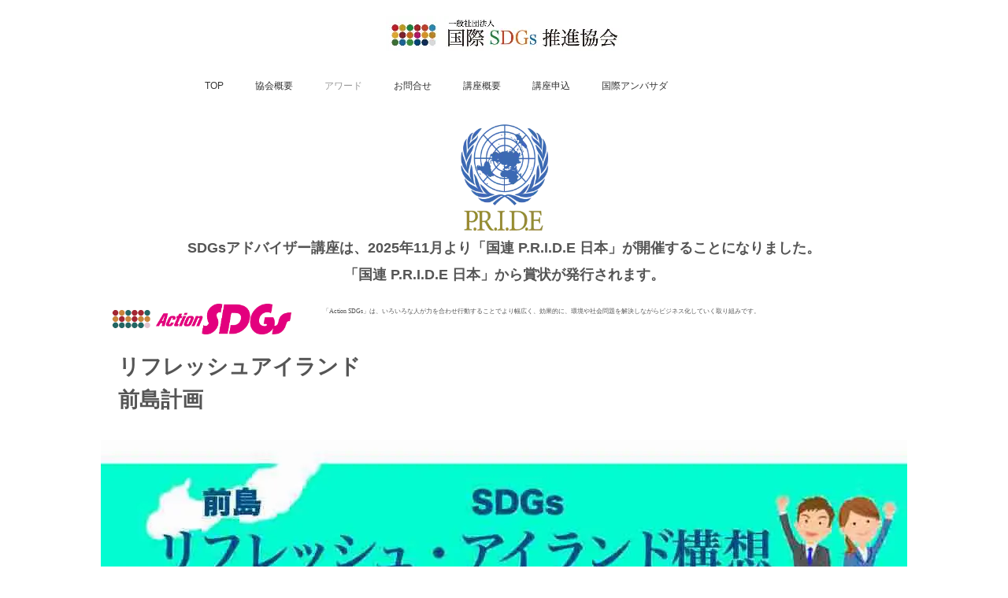

--- FILE ---
content_type: text/html
request_url: https://ispa-japan.com/cn21/pg1032.html
body_size: 2622
content:
<!DOCTYPE html>
<html lang="ja-JP">
 <head> 
  <meta charset="UTF-8"> 
  <meta http-equiv="content-type" content="text/html; charset=UTF-8"> 
  <link rel="dns-prefetch" href="//module.bindsite.jp"> 
  <link rel="dns-prefetch" href="//webfont-pub.weblife.me"> 
  <meta name="robots" content="noindex,nofollow"> 
  <meta name="viewport" content="width=device-width, initial-scale=1"> 
  <meta name="description" content=""> 
  <meta property="og:title" content="refresh island"> 
  <meta property="og:type" content="website"> 
  <meta property="og:image" content="https://ispa-japan.com/bdflashinfo/thumbnail-large.png"> 
  <meta property="og:url" content="https://ispa-japan.com/cn21/pg1032.html"> 
  <meta property="og:site_name" content="国際SDGs推進協会"> 
  <meta property="og:description" content=""> 
  <meta name="twitter:card" content="summary_large_image"> 
  <meta name="twitter:image" content="https://ispa-japan.com/bdflashinfo/thumbnail-large.png"> 
  <meta name="note:card" content="summary_large_image"> 
  <link rel="canonical" href="https://ispa-japan.com/cn21/pg1032.html"> 
  <title>refresh island</title> 
  <link rel="stylesheet" type="text/css" href="../_module/styles/bind.css?v=17.0.5" id="bind-css"> 
  <link rel="stylesheet" type="text/css" href="pg1032.css?1761526578049c0100" id="page-css">    
  <link rel="stylesheet" type="text/css" href="../_webfonts.css?1761526578052" id="webfont-css"> 
  <link rel="stylesheet" type="text/css" href="../_csslinkbtn/btn-import.css?1761526493896" id="linkbtn-css"> 
 </head> 
 <body id="l-1" class="l-1 bd-webp" data-type="responsive" data-fontplus="1" data-page-animation="none"> 
  <div id="page" class="bg-window "> 
   <div class="bg-document"> 
    <noscript> 
     <div id="js-off"> 
      <img src="../_module/images/noscript.gif" alt="Enable JavaScript in your browser. このウェブサイトはJavaScriptをオンにしてご覧下さい。"> 
     </div> 
    </noscript> 
    <div id="a-header" data-float="false" class="a-header   cssskin-_area_header"> 
     <header> 
      <div class="site_frame"> 
       <section> 
        <div id="bk21712" class="b-plain c-space_normal c-sp-space_normal c-sp-padding_init cssskin-_block_header" data-bk-id="bk21712" data-shared="true" data-sharedname="1行タイトル"> 
         <div class=" column -column1" id="pagetop"> 
          <div class=" c-body c-center"> 
           <div class="c-img   "> 
            <a href="../#pagetop" data-pid="1089"> 
             <picture> 
              <source type="image/webp" srcset="../_src/14646/img20210921014618447993.webp?v=1761526493896"> 
              <img src="../_src/14646/img20210921014618447993.png?v=1761526493896" width="300" height="45" alt="" id="imgsrc14646_1" loading="lazy"> 
             </picture></a> 
           </div> 
          </div> 
         </div> 
        </div> 
       </section> 
      </div> 
     </header> 
    </div> 
    <div id="a-billboard" class="a-billboard    cssskin-_area_billboard"> 
     <div class="site_frame"> 
      <section> 
       <div id="bk21713" class="b-plain c-sp-space_normal cssskin-_block_billboard" data-bk-id="bk21713" data-shared="true" data-sharedname="23.3メニュー"> 
        <div class=" column -column1"> 
         <nav> 
          <div id="js-globalNavigation" data-slide-type="rightSlide" data-btn-position="leftTop"> 
           <div class=" js-motion"> 
            <ul class="m-motion menu-parts -f"> 
             <li class=" c-center"><span class=" d-small_font"><a href="../" data-pid="1089">TOP</a></span></li> 
             <li class=" c-center"><span class=" d-small_font"><a href="../cn12/pg344.html" data-pid="1090">協会概要</a></span> 
              <ul data-template="menuf" class=" c-center"> 
               <li><span class=" d-small_font"><a href="../cn12/pg241.html" data-pid="1091">活動</a></span></li> 
               <li><span class=" d-small_font"><a href="../cn12/temp.html" data-pid="1093">SDGs17</a></span></li> 
               <li><span class=" c-unlink"><span class=" d-small_font">セミナー紹介</span></span></li> 
               <li><span class=" d-small_font"><a href="../cn12/53210.html" data-pid="1094">名刺・バッチ</a></span></li> 
               <li><span class=" c-unlink"><span class=" d-small_font">会員ページ</span></span></li> 
               <li><span class=" c-unlink"><span class=" d-small_font">グループ申込</span></span></li> 
              </ul></li> 
             <li class=" c-center"><span class=" c-unlink"><span class=" d-small_font">アワード</span><span class=" d-small_font"></span></span></li> 
             <li class=" c-center"><span class=" d-small_font"><a href="../cn12/" data-pid="1102">お問合せ</a></span></li> 
             <li class=" c-center"><span class=" d-small_font"><a href="../cn13/advisor.html" data-pid="1104">講座概要</a></span> 
              <ul> 
               <li class=" c-center"><span class=" d-small_font"><a href="../cn13/advisor.html#cont4" data-pid="1104">アドバイザー認定</a></span></li> 
               <li class=" c-center"><span class=" d-small_font"><a href="#" class=" js-link_scroller">講座種類</a></span></li> 
               <li class=" c-center"><span class=" d-small_font"><a href="../cn13/pg415.html#1daynittei" data-pid="1112">講座日程</a></span></li> 
              </ul></li> 
             <li class=" c-center"><span class=" d-small_font"><a href="../app.html#pagetop" data-pid="1106">講座申込</a></span></li> 
             <li class=" c-center"><span class=" d-small_font"><a href="../cn15/sia.html" data-pid="1125">国際アンバサダ</a></span></li> 
             <li class=" c-center"><span class=" c-unlink">&nbsp;</span></li> 
            </ul> 
           </div> 
          </div> 
          <div id="spNavigationTrigger" class=" c-sp_navigation_btn"></div> 
         </nav> 
        </div> 
       </div> 
       <div id="bk21714" class="b-plain c-space_normal c-sp-space_init c-sp-padding_normal is-sp-hide cssskin-_block_billboard" data-bk-id="bk21714" data-shared="true" data-sharedname="アクション帯PC"> 
        <div class=" column -column1"> 
         <div class=" c-body c-center"> 
          <div class="c-img   "> 
           <picture> 
            <source type="image/webp" srcset="../_src/19417/img20251007102646862436.webp?v=1761526493896"> 
            <img src="../_src/19417/img20251007102646862436.png?v=1761526493896" width="150" height="147" alt="" id="imgsrc19417_1" loading="lazy"> 
           </picture> 
          </div> 
         </div> 
         <h4 class=" c-small_headline c-center">SDGsアドバイザー講座は、2025年11月より「国連 P.R.I.D.E 日本」が開催することになりました。<br>「国連 P.R.I.D.E 日本」から賞状が発行されます。</h4> 
        </div> 
       </div> 
      </section> 
     </div> 
    </div> 
    <main> 
     <div id="a-site_contents" class="a-site_contents  noskin"> 
      <article> 
       <div class="site_frame"> 
        <div class="g-column"> 
         <div id="a-main" class="a-main column -col12 "> 
          <section> 
           <div id="bk21715" class="b-both_diff -right_large -sp-single_column c-space_normal c-sp-space_init c-sp-padding_normal is-sp-hide cssskin-_block_main" data-bk-id="bk21715" data-shared="true" data-sharedname="ActionSDGs帯"> 
            <div class=" g-column"> 
             <div class=" column -col3 -col_sub"> 
              <div class=" c-body c-left"> 
               <div class="c-img   "> 
                <img src="../_src/15054/img20230524091219877056.gif?v=1761526493896" width="1458" height="249" alt="" id="imgsrc15054_1" loading="lazy"> 
               </div> 
              </div> 
             </div> 
             <div class=" column -col9 -col_main"> 
              <div class="c-note c-left"> 
               <span class=" d-small_font webfont2">「Action SDGs」は、いろいろな人が力を合わせ行動することでより幅広く、効果的に、環境や社会問題を解決しながらビジネス化していく取り組みです。</span> 
              </div> 
             </div> 
            </div> 
           </div> 
           <div id="bk21716" class="b-plain c-space_normal c-sp-space_normal c-sp-padding_normal cssskin-_block_main init-block_animation" data-bk-id="bk21716" data-animated="zoomIn"> 
            <div class=" column -column1"> 
             <h2 class=" c-title c-left"><span class=" webfont1">リフレッシュアイランド</span><br><span class=" webfont1">前島計画</span></h2> 
            </div> 
           </div> 
           <div id="bk21717" class="b-plain c-space_normal c-sp-space_normal c-padding_normal c-sp-padding_normal cssskin-_block_main" data-bk-id="bk21717"> 
            <div class=" column -column1"> 
             <div class=" c-body c-center"> 
              <div class="c-img   "> 
               <picture> 
                <source type="image/webp" srcset="../_src/16059/img20230520084105831573.webp?v=1761526493896"> 
                <img src="../_src/16059/img20230520084105831573.jpg?v=1761526493896" width="1024" height="768" alt="" id="imgsrc16059_1" loading="lazy"> 
               </picture> 
              </div> 
             </div> 
             <div class=" c-body c-center"> 
              <hr class="c-hr"> 
             </div> 
             <div class=" c-body c-center"> 
              <div class="c-img   "> 
               <picture> 
                <source type="image/webp" srcset="../_src/16061/img20230520084105831849.webp?v=1761526493896"> 
                <img src="../_src/16061/img20230520084105831849.jpg?v=1761526493896" width="1024" height="768" alt="" id="imgsrc16061_1" loading="lazy"> 
               </picture> 
              </div> 
             </div> 
             <div class=" c-body c-center"> 
              <hr class="c-hr"> 
             </div> 
             <div class=" c-body c-center"> 
              <div class="c-img   "> 
               <picture> 
                <source type="image/webp" srcset="../_src/16063/img20230520084105831149.webp?v=1761526493896"> 
                <img src="../_src/16063/img20230520084105831149.jpg?v=1761526493896" width="1024" height="768" alt="" id="imgsrc16063_1" loading="lazy"> 
               </picture> 
              </div> 
             </div> 
             <div class=" c-body c-center"> 
              <hr class="c-hr"> 
             </div> 
             <div class=" c-body c-center"> 
              <div class="c-img   "> 
               <picture> 
                <source type="image/webp" srcset="../_src/16065/img20230520084105831730.webp?v=1761526493896"> 
                <img src="../_src/16065/img20230520084105831730.jpg?v=1761526493896" width="1024" height="768" alt="" id="imgsrc16065_1" loading="lazy"> 
               </picture> 
              </div> 
             </div> 
             <div class=" c-body c-center"> 
              <hr class="c-hr"> 
             </div> 
             <div class=" c-body c-center"> 
              <div class="c-img   "> 
               <picture> 
                <source type="image/webp" srcset="../_src/16071/img20230520084106031984.webp?v=1761526493896"> 
                <img src="../_src/16071/img20230520084106031984.jpg?v=1761526493896" width="1024" height="768" alt="" id="imgsrc16071_1" loading="lazy"> 
               </picture> 
              </div> 
             </div> 
             <div class=" c-body c-center"> 
              <hr class="c-hr"> 
             </div> 
             <div class=" c-body c-center"> 
              <div class="c-img   "> 
               <picture> 
                <source type="image/webp" srcset="../_src/16067/img20230520084106032360.webp?v=1761526493896"> 
                <img src="../_src/16067/img20230520084106032360.jpg?v=1761526493896" width="1024" height="768" alt="" id="imgsrc16067_1" loading="lazy"> 
               </picture> 
              </div> 
             </div> 
             <div class=" c-body c-center"> 
              <hr class="c-hr"> 
             </div> 
             <div class=" c-body c-center"> 
              <div class="c-img   "> 
               <picture> 
                <source type="image/webp" srcset="../_src/16069/img20230520084105831247.webp?v=1761526493896"> 
                <img src="../_src/16069/img20230520084105831247.jpg?v=1761526493896" width="1024" height="768" alt="" id="imgsrc16069_1" loading="lazy"> 
               </picture> 
              </div> 
             </div> 
            </div> 
           </div> 
          </section> 
         </div> 
        </div> 
       </div> 
      </article> 
     </div> 
    </main> 
    <div id="a-footer" data-float="false" class="a-footer   cssskin-_area_footer"> 
     <footer> 
      <div class="site_frame"> 
       <div id="bk21720" class="b-plain cssskin-_block_footer" data-bk-id="bk21720"> 
        <div class=" column -column1"> 
        </div> 
       </div> 
      </div> 
     </footer> 
    </div> 
    <div id="w-top-left" class="w-base w-top w-left"> 
    </div> 
    <div id="w-top-right" class="w-base w-top w-right"> 
    </div> 
    <div id="w-middle-left" class="w-base w-middle w-left"> 
    </div> 
    <div id="w-middle-right" class="w-base w-middle w-right"> 
    </div> 
    <div id="w-bottom-left" class="w-base w-bottom w-left"> 
    </div> 
    <div id="w-bottom-right" class="w-base w-bottom w-right"> 
    </div> 
   </div> 
  </div> 
  <script src="../_module/lib/lib.js?v=17.0.5" defer></script> 
  <script src="../_module/scripts/bind.js?v=17.0.5" id="script-js" defer></script> 
  <!--[if lt IE 9]><script src="../_module/lib/html5shiv.min.js?v=17.0.5"></script><![endif]--> 
  <!-- custom_tags_start --> 
  <script defer type="text/javascript">
</script> 
  <!-- custom_tags_end -->  
 </body>
</html>

--- FILE ---
content_type: text/css
request_url: https://ispa-japan.com/cn21/pg1032.css?1761526578049c0100
body_size: 773
content:
#a-header,#a-ghost_header,#a-billboard,#a-site_contents,#a-footer{max-width:100%}@media only screen and (max-width:641px){.bd-no-webp #a-header{padding:0}.bd-webp #a-header{padding:0}.bd-no-webp #a-ghost_header{padding:0}.bd-webp #a-ghost_header{padding:0}.bd-no-webp #a-billboard{padding:0}.bd-webp #a-billboard{padding:0}.bd-no-webp #a-main{padding:0}.bd-webp #a-main{padding:0}.bd-no-webp #a-side-a{padding:0}.bd-webp #a-side-a{padding:0}.bd-no-webp #a-side-b{padding:0}.bd-webp #a-side-b{padding:0}.bd-no-webp #a-footer{padding:0}.bd-webp #a-footer{padding:0}}.bd-no-webp #bk21712{background-color:#fff}.bd-webp #bk21712{background-color:#fff}#bk21712>div{margin:0 auto;max-width:100%}#bk21712>div{padding-left:0;padding-top:20px;padding-right:0;padding-bottom:20px}#bk21713>div{margin:0 auto;max-width:1000px}#bk21713>div{padding-left:100px;padding-top:10px;padding-right:0;padding-bottom:10px}#bk21715>div{margin:0 auto;max-width:1000px}#bk21715>div{padding-left:0;padding-top:20px;padding-right:0;padding-bottom:0}#bk21714>div{padding-left:0;padding-top:20px;padding-right:0;padding-bottom:0}#bk21716>div{margin:0 auto;max-width:1000px}#bk21716>div{padding-left:10px;padding-top:20px;padding-right:10px;padding-bottom:0}.a-header .b-plain>.column,.a-header .b-plain>.g-column,.a-header .b-both_diff>.column,.a-header .b-both_diff>.g-column,.a-header .b-headlines>.column,.a-header .b-headlines>.g-column,.a-header .b-album>.column,.a-header .b-album>.g-column,.a-header .b-tab>.column,.a-header .b-tab>.g-column,.a-header .b-accordion>.column,.a-header .b-accordion>.g-column,.a-header .b-megamenu>nav,.a-header .b-carousel>.column,.a-header .b-carousel>.g-column,.a-ghost_header .b-plain>.column,.a-ghost_header .b-plain>.g-column,.a-ghost_header .b-both_diff>.column,.a-ghost_header .b-both_diff>.g-column,.a-ghost_header .b-headlines>.column,.a-ghost_header .b-headlines>.g-column,.a-ghost_header .b-album>.column,.a-ghost_header .b-album>.g-column,.a-ghost_header .b-tab>.column,.a-ghost_header .b-tab>.g-column,.a-ghost_header .b-accordion>.column,.a-ghost_header .b-accordion>.g-column,.a-ghost_header .b-megamenu>nav,.a-ghost_header .b-carousel>.column,.a-ghost_header .b-carousel>.g-column,.a-billboard .b-plain>.column,.a-billboard .b-plain>.g-column,.a-billboard .b-both_diff>.column,.a-billboard .b-both_diff>.g-column,.a-billboard .b-headlines>.column,.a-billboard .b-headlines>.g-column,.a-billboard .b-album>.column,.a-billboard .b-album>.g-column,.a-billboard .b-tab>.column,.a-billboard .b-tab>.g-column,.a-billboard .b-accordion>.column,.a-billboard .b-accordion>.g-column,.a-billboard .b-megamenu>nav,.a-billboard .b-carousel>.column,.a-billboard .b-carousel>.g-column,.a-main .b-plain>.column,.a-main .b-plain>.g-column,.a-main .b-both_diff>.column,.a-main .b-both_diff>.g-column,.a-main .b-headlines>.column,.a-main .b-headlines>.g-column,.a-main .b-album>.column,.a-main .b-album>.g-column,.a-main .b-tab>.column,.a-main .b-tab>.g-column,.a-main .b-accordion>.column,.a-main .b-accordion>.g-column,.a-main .b-megamenu>nav,.a-main .b-carousel>.column,.a-main .b-carousel>.g-column,.a-side-a .b-plain>.column,.a-side-a .b-plain>.g-column,.a-side-a .b-both_diff>.column,.a-side-a .b-both_diff>.g-column,.a-side-a .b-headlines>.column,.a-side-a .b-headlines>.g-column,.a-side-a .b-album>.column,.a-side-a .b-album>.g-column,.a-side-a .b-tab>.column,.a-side-a .b-tab>.g-column,.a-side-a .b-accordion>.column,.a-side-a .b-accordion>.g-column,.a-side-a .b-megamenu>nav,.a-side-a .b-carousel>.column,.a-side-a .b-carousel>.g-column,.a-side-b .b-plain>.column,.a-side-b .b-plain>.g-column,.a-side-b .b-both_diff>.column,.a-side-b .b-both_diff>.g-column,.a-side-b .b-headlines>.column,.a-side-b .b-headlines>.g-column,.a-side-b .b-album>.column,.a-side-b .b-album>.g-column,.a-side-b .b-tab>.column,.a-side-b .b-tab>.g-column,.a-side-b .b-accordion>.column,.a-side-b .b-accordion>.g-column,.a-side-b .b-megamenu>nav,.a-side-b .b-carousel>.column,.a-side-b .b-carousel>.g-column,.a-footer .b-plain>.column,.a-footer .b-plain>.g-column,.a-footer .b-both_diff>.column,.a-footer .b-both_diff>.g-column,.a-footer .b-headlines>.column,.a-footer .b-headlines>.g-column,.a-footer .b-album>.column,.a-footer .b-album>.g-column,.a-footer .b-tab>.column,.a-footer .b-tab>.g-column,.a-footer .b-accordion>.column,.a-footer .b-accordion>.g-column,.a-footer .b-megamenu>nav,.a-footer .b-carousel>.column,.a-footer .b-carousel>.g-column{margin:0 auto;max-width:1200px}@media only screen and (max-width:641px){.a-header .b-plain>.column,.a-header .b-plain>.g-column,.a-header .b-both_diff>.column,.a-header .b-both_diff>.g-column,.a-header .b-headlines>.column,.a-header .b-headlines>.g-column,.a-header .b-album>.column,.a-header .b-album>.g-column,.a-header .b-tab>.column,.a-header .b-tab>.g-column,.a-header .b-accordion>.column,.a-header .b-accordion>.g-column,.a-header .b-megamenu>nav,.a-header .b-carousel>.column,.a-header .b-carousel>.g-column,.a-ghost_header .b-plain>.column,.a-ghost_header .b-plain>.g-column,.a-ghost_header .b-both_diff>.column,.a-ghost_header .b-both_diff>.g-column,.a-ghost_header .b-headlines>.column,.a-ghost_header .b-headlines>.g-column,.a-ghost_header .b-album>.column,.a-ghost_header .b-album>.g-column,.a-ghost_header .b-tab>.column,.a-ghost_header .b-tab>.g-column,.a-ghost_header .b-accordion>.column,.a-ghost_header .b-accordion>.g-column,.a-ghost_header .b-megamenu>nav,.a-ghost_header .b-carousel>.column,.a-ghost_header .b-carousel>.g-column,.a-billboard .b-plain>.column,.a-billboard .b-plain>.g-column,.a-billboard .b-both_diff>.column,.a-billboard .b-both_diff>.g-column,.a-billboard .b-headlines>.column,.a-billboard .b-headlines>.g-column,.a-billboard .b-album>.column,.a-billboard .b-album>.g-column,.a-billboard .b-tab>.column,.a-billboard .b-tab>.g-column,.a-billboard .b-accordion>.column,.a-billboard .b-accordion>.g-column,.a-billboard .b-megamenu>nav,.a-billboard .b-carousel>.column,.a-billboard .b-carousel>.g-column,.a-main .b-plain>.column,.a-main .b-plain>.g-column,.a-main .b-both_diff>.column,.a-main .b-both_diff>.g-column,.a-main .b-headlines>.column,.a-main .b-headlines>.g-column,.a-main .b-album>.column,.a-main .b-album>.g-column,.a-main .b-tab>.column,.a-main .b-tab>.g-column,.a-main .b-accordion>.column,.a-main .b-accordion>.g-column,.a-main .b-megamenu>nav,.a-main .b-carousel>.column,.a-main .b-carousel>.g-column,.a-side-a .b-plain>.column,.a-side-a .b-plain>.g-column,.a-side-a .b-both_diff>.column,.a-side-a .b-both_diff>.g-column,.a-side-a .b-headlines>.column,.a-side-a .b-headlines>.g-column,.a-side-a .b-album>.column,.a-side-a .b-album>.g-column,.a-side-a .b-tab>.column,.a-side-a .b-tab>.g-column,.a-side-a .b-accordion>.column,.a-side-a .b-accordion>.g-column,.a-side-a .b-megamenu>nav,.a-side-a .b-carousel>.column,.a-side-a .b-carousel>.g-column,.a-side-b .b-plain>.column,.a-side-b .b-plain>.g-column,.a-side-b .b-both_diff>.column,.a-side-b .b-both_diff>.g-column,.a-side-b .b-headlines>.column,.a-side-b .b-headlines>.g-column,.a-side-b .b-album>.column,.a-side-b .b-album>.g-column,.a-side-b .b-tab>.column,.a-side-b .b-tab>.g-column,.a-side-b .b-accordion>.column,.a-side-b .b-accordion>.g-column,.a-side-b .b-megamenu>nav,.a-side-b .b-carousel>.column,.a-side-b .b-carousel>.g-column,.a-footer .b-plain>.column,.a-footer .b-plain>.g-column,.a-footer .b-both_diff>.column,.a-footer .b-both_diff>.g-column,.a-footer .b-headlines>.column,.a-footer .b-headlines>.g-column,.a-footer .b-album>.column,.a-footer .b-album>.g-column,.a-footer .b-tab>.column,.a-footer .b-tab>.g-column,.a-footer .b-accordion>.column,.a-footer .b-accordion>.g-column,.a-footer .b-megamenu>nav,.a-footer .b-carousel>.column,.a-footer .b-carousel>.g-column{margin:0 auto;max-width:100%}#bk21712.b-plain>.column,#bk21712.b-plain>.g-column,#bk21712.b-both_diff>.column,#bk21712.b-both_diff>.g-column,#bk21712.b-headlines>.column,#bk21712.b-headlines>.g-column,#bk21712.b-album>.column,#bk21712.b-album>.g-column,#bk21712.b-tab>.column,#bk21712.b-tab>.g-column,#bk21712.b-accordion>.column,#bk21712.b-accordion>.g-column{margin:0 auto;max-width:100%}#bk21712>div{padding-left:0;padding-top:0;padding-right:0;padding-bottom:0}#bk21713.b-plain>.column,#bk21713.b-plain>.g-column,#bk21713.b-both_diff>.column,#bk21713.b-both_diff>.g-column,#bk21713.b-headlines>.column,#bk21713.b-headlines>.g-column,#bk21713.b-album>.column,#bk21713.b-album>.g-column,#bk21713.b-tab>.column,#bk21713.b-tab>.g-column,#bk21713.b-accordion>.column,#bk21713.b-accordion>.g-column{margin:0 auto;max-width:100%}#bk21713>div{padding-left:0;padding-top:0;padding-right:0;padding-bottom:0}#bk21715.b-plain>.column,#bk21715.b-plain>.g-column,#bk21715.b-both_diff>.column,#bk21715.b-both_diff>.g-column,#bk21715.b-headlines>.column,#bk21715.b-headlines>.g-column,#bk21715.b-album>.column,#bk21715.b-album>.g-column,#bk21715.b-tab>.column,#bk21715.b-tab>.g-column,#bk21715.b-accordion>.column,#bk21715.b-accordion>.g-column{margin:0 auto;max-width:100%}#bk21715>div{padding-left:15px;padding-top:15px;padding-right:15px;padding-bottom:15px}#bk21718.b-plain>.column,#bk21718.b-plain>.g-column,#bk21718.b-both_diff>.column,#bk21718.b-both_diff>.g-column,#bk21718.b-headlines>.column,#bk21718.b-headlines>.g-column,#bk21718.b-album>.column,#bk21718.b-album>.g-column,#bk21718.b-tab>.column,#bk21718.b-tab>.g-column,#bk21718.b-accordion>.column,#bk21718.b-accordion>.g-column{margin:0 auto;max-width:100%}#bk21719.b-plain>.column,#bk21719.b-plain>.g-column,#bk21719.b-both_diff>.column,#bk21719.b-both_diff>.g-column,#bk21719.b-headlines>.column,#bk21719.b-headlines>.g-column,#bk21719.b-album>.column,#bk21719.b-album>.g-column,#bk21719.b-tab>.column,#bk21719.b-tab>.g-column,#bk21719.b-accordion>.column,#bk21719.b-accordion>.g-column{margin:0 auto;max-width:100%}#bk21720.b-plain>.column,#bk21720.b-plain>.g-column,#bk21720.b-both_diff>.column,#bk21720.b-both_diff>.g-column,#bk21720.b-headlines>.column,#bk21720.b-headlines>.g-column,#bk21720.b-album>.column,#bk21720.b-album>.g-column,#bk21720.b-tab>.column,#bk21720.b-tab>.g-column,#bk21720.b-accordion>.column,#bk21720.b-accordion>.g-column{margin:0 auto;max-width:100%}#bk21714.b-plain>.column,#bk21714.b-plain>.g-column,#bk21714.b-both_diff>.column,#bk21714.b-both_diff>.g-column,#bk21714.b-headlines>.column,#bk21714.b-headlines>.g-column,#bk21714.b-album>.column,#bk21714.b-album>.g-column,#bk21714.b-tab>.column,#bk21714.b-tab>.g-column,#bk21714.b-accordion>.column,#bk21714.b-accordion>.g-column,#bk21714>nav{margin:0 auto;max-width:200px}#bk21714>div{padding-left:15px;padding-top:15px;padding-right:15px;padding-bottom:15px}#bk21716.b-plain>.column,#bk21716.b-plain>.g-column,#bk21716.b-both_diff>.column,#bk21716.b-both_diff>.g-column,#bk21716.b-headlines>.column,#bk21716.b-headlines>.g-column,#bk21716.b-album>.column,#bk21716.b-album>.g-column,#bk21716.b-tab>.column,#bk21716.b-tab>.g-column,#bk21716.b-accordion>.column,#bk21716.b-accordion>.g-column{margin:0 auto;max-width:100%}#bk21716>div{padding-left:15px;padding-top:15px;padding-right:15px;padding-bottom:15px}#bk21717.b-plain>.column,#bk21717.b-plain>.g-column,#bk21717.b-both_diff>.column,#bk21717.b-both_diff>.g-column,#bk21717.b-headlines>.column,#bk21717.b-headlines>.g-column,#bk21717.b-album>.column,#bk21717.b-album>.g-column,#bk21717.b-tab>.column,#bk21717.b-tab>.g-column,#bk21717.b-accordion>.column,#bk21717.b-accordion>.g-column{margin:0 auto;max-width:100%}}


--- FILE ---
content_type: text/css
request_url: https://ispa-japan.com/_webfonts.css?1761526578052
body_size: 0
content:
@charset "utf-8";
.webfont1 { font-family: 'Seurat'; font-weight: 600; }
.webfont2 { font-family: 'Matisse'; font-weight: 100; }


--- FILE ---
content_type: text/css
request_url: https://ispa-japan.com/_csslinkbtn/btn-import.css?1761526493896
body_size: -17
content:
@import url("btn-default.css?v=1755619322508");
@import url("btn-primary.css?v=1755619322508");
@import url("btn-attention.css?v=1755619322508");


--- FILE ---
content_type: text/css
request_url: https://ispa-japan.com/_csslinkbtn/btn-default.css?v=1755619322508
body_size: 180
content:
a.btn-default{position:relative !important;display:inline-block !important;background:#6d9eeb !important;color:#fff !important;border:none !important;border-radius:0 !important;width:100% !important;font-size:120% !important;line-height:1.9 !important;text-align:center !important;text-decoration:none !important;cursor:pointer !important;padding:1em 2em !important;transition:all .4s !important}a.btn-default:visited{background:#6d9eeb !important;color:#fff !important;border:none !important;text-decoration:none !important}a.btn-default:active{background:#f0f0f0 !important;color:#111 !important;border:none !important;text-decoration:none !important}a.btn-default:hover{background:#f0f0f0 !important;color:#111 !important;border:none !important;text-decoration:none !important;opacity:1 !important}a.btn-default:before{content:"" !important;position:absolute !important;bottom:0 !important;left:50% !important;right:50% !important;display:block !important;height:4px !important;background:#111 !important;transition:all .4s !important}a.btn-default:hover:before{left:0 !important;right:0 !important;background:#111 !important}
